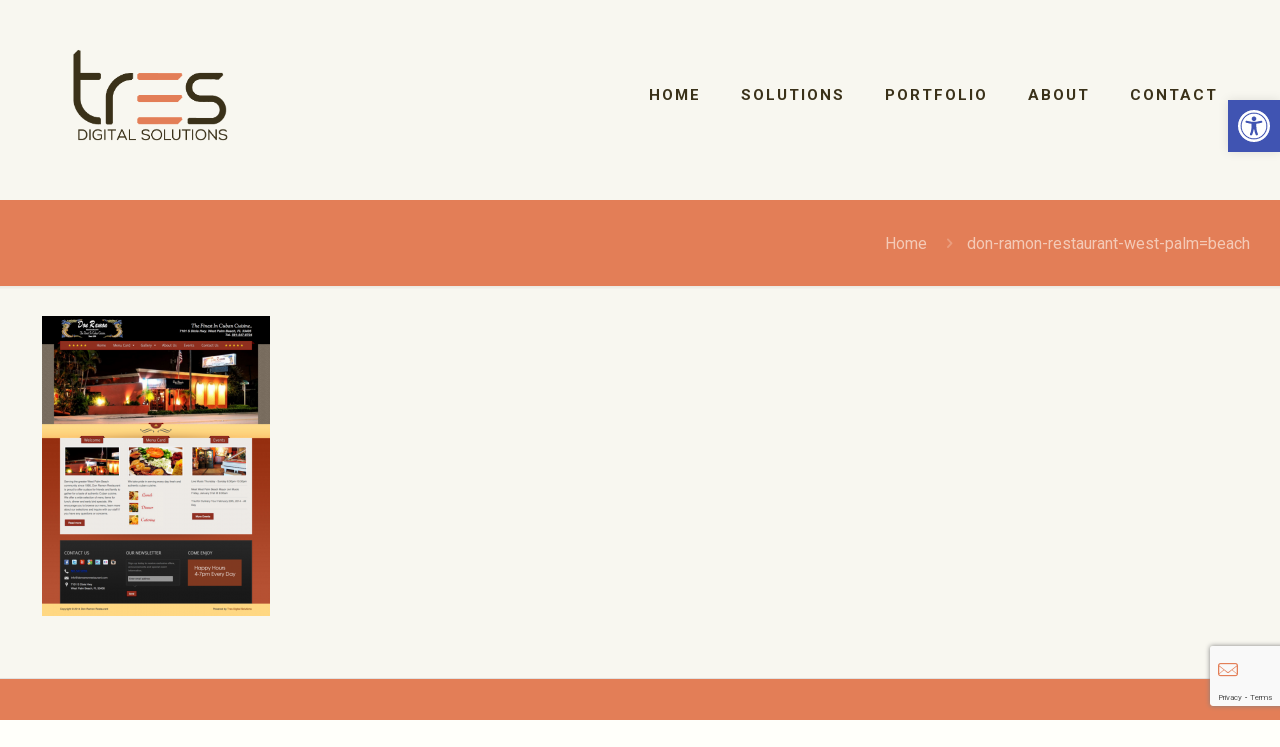

--- FILE ---
content_type: text/html; charset=utf-8
request_url: https://www.google.com/recaptcha/api2/anchor?ar=1&k=6LfYt4oUAAAAAGxKQRek3Iw7eeFOw66ZzFjA6paQ&co=aHR0cHM6Ly90cmVzZGlnaXRhbHNvbHV0aW9ucy5jb206NDQz&hl=en&v=N67nZn4AqZkNcbeMu4prBgzg&size=invisible&anchor-ms=20000&execute-ms=30000&cb=mtijii6xrdkz
body_size: 48697
content:
<!DOCTYPE HTML><html dir="ltr" lang="en"><head><meta http-equiv="Content-Type" content="text/html; charset=UTF-8">
<meta http-equiv="X-UA-Compatible" content="IE=edge">
<title>reCAPTCHA</title>
<style type="text/css">
/* cyrillic-ext */
@font-face {
  font-family: 'Roboto';
  font-style: normal;
  font-weight: 400;
  font-stretch: 100%;
  src: url(//fonts.gstatic.com/s/roboto/v48/KFO7CnqEu92Fr1ME7kSn66aGLdTylUAMa3GUBHMdazTgWw.woff2) format('woff2');
  unicode-range: U+0460-052F, U+1C80-1C8A, U+20B4, U+2DE0-2DFF, U+A640-A69F, U+FE2E-FE2F;
}
/* cyrillic */
@font-face {
  font-family: 'Roboto';
  font-style: normal;
  font-weight: 400;
  font-stretch: 100%;
  src: url(//fonts.gstatic.com/s/roboto/v48/KFO7CnqEu92Fr1ME7kSn66aGLdTylUAMa3iUBHMdazTgWw.woff2) format('woff2');
  unicode-range: U+0301, U+0400-045F, U+0490-0491, U+04B0-04B1, U+2116;
}
/* greek-ext */
@font-face {
  font-family: 'Roboto';
  font-style: normal;
  font-weight: 400;
  font-stretch: 100%;
  src: url(//fonts.gstatic.com/s/roboto/v48/KFO7CnqEu92Fr1ME7kSn66aGLdTylUAMa3CUBHMdazTgWw.woff2) format('woff2');
  unicode-range: U+1F00-1FFF;
}
/* greek */
@font-face {
  font-family: 'Roboto';
  font-style: normal;
  font-weight: 400;
  font-stretch: 100%;
  src: url(//fonts.gstatic.com/s/roboto/v48/KFO7CnqEu92Fr1ME7kSn66aGLdTylUAMa3-UBHMdazTgWw.woff2) format('woff2');
  unicode-range: U+0370-0377, U+037A-037F, U+0384-038A, U+038C, U+038E-03A1, U+03A3-03FF;
}
/* math */
@font-face {
  font-family: 'Roboto';
  font-style: normal;
  font-weight: 400;
  font-stretch: 100%;
  src: url(//fonts.gstatic.com/s/roboto/v48/KFO7CnqEu92Fr1ME7kSn66aGLdTylUAMawCUBHMdazTgWw.woff2) format('woff2');
  unicode-range: U+0302-0303, U+0305, U+0307-0308, U+0310, U+0312, U+0315, U+031A, U+0326-0327, U+032C, U+032F-0330, U+0332-0333, U+0338, U+033A, U+0346, U+034D, U+0391-03A1, U+03A3-03A9, U+03B1-03C9, U+03D1, U+03D5-03D6, U+03F0-03F1, U+03F4-03F5, U+2016-2017, U+2034-2038, U+203C, U+2040, U+2043, U+2047, U+2050, U+2057, U+205F, U+2070-2071, U+2074-208E, U+2090-209C, U+20D0-20DC, U+20E1, U+20E5-20EF, U+2100-2112, U+2114-2115, U+2117-2121, U+2123-214F, U+2190, U+2192, U+2194-21AE, U+21B0-21E5, U+21F1-21F2, U+21F4-2211, U+2213-2214, U+2216-22FF, U+2308-230B, U+2310, U+2319, U+231C-2321, U+2336-237A, U+237C, U+2395, U+239B-23B7, U+23D0, U+23DC-23E1, U+2474-2475, U+25AF, U+25B3, U+25B7, U+25BD, U+25C1, U+25CA, U+25CC, U+25FB, U+266D-266F, U+27C0-27FF, U+2900-2AFF, U+2B0E-2B11, U+2B30-2B4C, U+2BFE, U+3030, U+FF5B, U+FF5D, U+1D400-1D7FF, U+1EE00-1EEFF;
}
/* symbols */
@font-face {
  font-family: 'Roboto';
  font-style: normal;
  font-weight: 400;
  font-stretch: 100%;
  src: url(//fonts.gstatic.com/s/roboto/v48/KFO7CnqEu92Fr1ME7kSn66aGLdTylUAMaxKUBHMdazTgWw.woff2) format('woff2');
  unicode-range: U+0001-000C, U+000E-001F, U+007F-009F, U+20DD-20E0, U+20E2-20E4, U+2150-218F, U+2190, U+2192, U+2194-2199, U+21AF, U+21E6-21F0, U+21F3, U+2218-2219, U+2299, U+22C4-22C6, U+2300-243F, U+2440-244A, U+2460-24FF, U+25A0-27BF, U+2800-28FF, U+2921-2922, U+2981, U+29BF, U+29EB, U+2B00-2BFF, U+4DC0-4DFF, U+FFF9-FFFB, U+10140-1018E, U+10190-1019C, U+101A0, U+101D0-101FD, U+102E0-102FB, U+10E60-10E7E, U+1D2C0-1D2D3, U+1D2E0-1D37F, U+1F000-1F0FF, U+1F100-1F1AD, U+1F1E6-1F1FF, U+1F30D-1F30F, U+1F315, U+1F31C, U+1F31E, U+1F320-1F32C, U+1F336, U+1F378, U+1F37D, U+1F382, U+1F393-1F39F, U+1F3A7-1F3A8, U+1F3AC-1F3AF, U+1F3C2, U+1F3C4-1F3C6, U+1F3CA-1F3CE, U+1F3D4-1F3E0, U+1F3ED, U+1F3F1-1F3F3, U+1F3F5-1F3F7, U+1F408, U+1F415, U+1F41F, U+1F426, U+1F43F, U+1F441-1F442, U+1F444, U+1F446-1F449, U+1F44C-1F44E, U+1F453, U+1F46A, U+1F47D, U+1F4A3, U+1F4B0, U+1F4B3, U+1F4B9, U+1F4BB, U+1F4BF, U+1F4C8-1F4CB, U+1F4D6, U+1F4DA, U+1F4DF, U+1F4E3-1F4E6, U+1F4EA-1F4ED, U+1F4F7, U+1F4F9-1F4FB, U+1F4FD-1F4FE, U+1F503, U+1F507-1F50B, U+1F50D, U+1F512-1F513, U+1F53E-1F54A, U+1F54F-1F5FA, U+1F610, U+1F650-1F67F, U+1F687, U+1F68D, U+1F691, U+1F694, U+1F698, U+1F6AD, U+1F6B2, U+1F6B9-1F6BA, U+1F6BC, U+1F6C6-1F6CF, U+1F6D3-1F6D7, U+1F6E0-1F6EA, U+1F6F0-1F6F3, U+1F6F7-1F6FC, U+1F700-1F7FF, U+1F800-1F80B, U+1F810-1F847, U+1F850-1F859, U+1F860-1F887, U+1F890-1F8AD, U+1F8B0-1F8BB, U+1F8C0-1F8C1, U+1F900-1F90B, U+1F93B, U+1F946, U+1F984, U+1F996, U+1F9E9, U+1FA00-1FA6F, U+1FA70-1FA7C, U+1FA80-1FA89, U+1FA8F-1FAC6, U+1FACE-1FADC, U+1FADF-1FAE9, U+1FAF0-1FAF8, U+1FB00-1FBFF;
}
/* vietnamese */
@font-face {
  font-family: 'Roboto';
  font-style: normal;
  font-weight: 400;
  font-stretch: 100%;
  src: url(//fonts.gstatic.com/s/roboto/v48/KFO7CnqEu92Fr1ME7kSn66aGLdTylUAMa3OUBHMdazTgWw.woff2) format('woff2');
  unicode-range: U+0102-0103, U+0110-0111, U+0128-0129, U+0168-0169, U+01A0-01A1, U+01AF-01B0, U+0300-0301, U+0303-0304, U+0308-0309, U+0323, U+0329, U+1EA0-1EF9, U+20AB;
}
/* latin-ext */
@font-face {
  font-family: 'Roboto';
  font-style: normal;
  font-weight: 400;
  font-stretch: 100%;
  src: url(//fonts.gstatic.com/s/roboto/v48/KFO7CnqEu92Fr1ME7kSn66aGLdTylUAMa3KUBHMdazTgWw.woff2) format('woff2');
  unicode-range: U+0100-02BA, U+02BD-02C5, U+02C7-02CC, U+02CE-02D7, U+02DD-02FF, U+0304, U+0308, U+0329, U+1D00-1DBF, U+1E00-1E9F, U+1EF2-1EFF, U+2020, U+20A0-20AB, U+20AD-20C0, U+2113, U+2C60-2C7F, U+A720-A7FF;
}
/* latin */
@font-face {
  font-family: 'Roboto';
  font-style: normal;
  font-weight: 400;
  font-stretch: 100%;
  src: url(//fonts.gstatic.com/s/roboto/v48/KFO7CnqEu92Fr1ME7kSn66aGLdTylUAMa3yUBHMdazQ.woff2) format('woff2');
  unicode-range: U+0000-00FF, U+0131, U+0152-0153, U+02BB-02BC, U+02C6, U+02DA, U+02DC, U+0304, U+0308, U+0329, U+2000-206F, U+20AC, U+2122, U+2191, U+2193, U+2212, U+2215, U+FEFF, U+FFFD;
}
/* cyrillic-ext */
@font-face {
  font-family: 'Roboto';
  font-style: normal;
  font-weight: 500;
  font-stretch: 100%;
  src: url(//fonts.gstatic.com/s/roboto/v48/KFO7CnqEu92Fr1ME7kSn66aGLdTylUAMa3GUBHMdazTgWw.woff2) format('woff2');
  unicode-range: U+0460-052F, U+1C80-1C8A, U+20B4, U+2DE0-2DFF, U+A640-A69F, U+FE2E-FE2F;
}
/* cyrillic */
@font-face {
  font-family: 'Roboto';
  font-style: normal;
  font-weight: 500;
  font-stretch: 100%;
  src: url(//fonts.gstatic.com/s/roboto/v48/KFO7CnqEu92Fr1ME7kSn66aGLdTylUAMa3iUBHMdazTgWw.woff2) format('woff2');
  unicode-range: U+0301, U+0400-045F, U+0490-0491, U+04B0-04B1, U+2116;
}
/* greek-ext */
@font-face {
  font-family: 'Roboto';
  font-style: normal;
  font-weight: 500;
  font-stretch: 100%;
  src: url(//fonts.gstatic.com/s/roboto/v48/KFO7CnqEu92Fr1ME7kSn66aGLdTylUAMa3CUBHMdazTgWw.woff2) format('woff2');
  unicode-range: U+1F00-1FFF;
}
/* greek */
@font-face {
  font-family: 'Roboto';
  font-style: normal;
  font-weight: 500;
  font-stretch: 100%;
  src: url(//fonts.gstatic.com/s/roboto/v48/KFO7CnqEu92Fr1ME7kSn66aGLdTylUAMa3-UBHMdazTgWw.woff2) format('woff2');
  unicode-range: U+0370-0377, U+037A-037F, U+0384-038A, U+038C, U+038E-03A1, U+03A3-03FF;
}
/* math */
@font-face {
  font-family: 'Roboto';
  font-style: normal;
  font-weight: 500;
  font-stretch: 100%;
  src: url(//fonts.gstatic.com/s/roboto/v48/KFO7CnqEu92Fr1ME7kSn66aGLdTylUAMawCUBHMdazTgWw.woff2) format('woff2');
  unicode-range: U+0302-0303, U+0305, U+0307-0308, U+0310, U+0312, U+0315, U+031A, U+0326-0327, U+032C, U+032F-0330, U+0332-0333, U+0338, U+033A, U+0346, U+034D, U+0391-03A1, U+03A3-03A9, U+03B1-03C9, U+03D1, U+03D5-03D6, U+03F0-03F1, U+03F4-03F5, U+2016-2017, U+2034-2038, U+203C, U+2040, U+2043, U+2047, U+2050, U+2057, U+205F, U+2070-2071, U+2074-208E, U+2090-209C, U+20D0-20DC, U+20E1, U+20E5-20EF, U+2100-2112, U+2114-2115, U+2117-2121, U+2123-214F, U+2190, U+2192, U+2194-21AE, U+21B0-21E5, U+21F1-21F2, U+21F4-2211, U+2213-2214, U+2216-22FF, U+2308-230B, U+2310, U+2319, U+231C-2321, U+2336-237A, U+237C, U+2395, U+239B-23B7, U+23D0, U+23DC-23E1, U+2474-2475, U+25AF, U+25B3, U+25B7, U+25BD, U+25C1, U+25CA, U+25CC, U+25FB, U+266D-266F, U+27C0-27FF, U+2900-2AFF, U+2B0E-2B11, U+2B30-2B4C, U+2BFE, U+3030, U+FF5B, U+FF5D, U+1D400-1D7FF, U+1EE00-1EEFF;
}
/* symbols */
@font-face {
  font-family: 'Roboto';
  font-style: normal;
  font-weight: 500;
  font-stretch: 100%;
  src: url(//fonts.gstatic.com/s/roboto/v48/KFO7CnqEu92Fr1ME7kSn66aGLdTylUAMaxKUBHMdazTgWw.woff2) format('woff2');
  unicode-range: U+0001-000C, U+000E-001F, U+007F-009F, U+20DD-20E0, U+20E2-20E4, U+2150-218F, U+2190, U+2192, U+2194-2199, U+21AF, U+21E6-21F0, U+21F3, U+2218-2219, U+2299, U+22C4-22C6, U+2300-243F, U+2440-244A, U+2460-24FF, U+25A0-27BF, U+2800-28FF, U+2921-2922, U+2981, U+29BF, U+29EB, U+2B00-2BFF, U+4DC0-4DFF, U+FFF9-FFFB, U+10140-1018E, U+10190-1019C, U+101A0, U+101D0-101FD, U+102E0-102FB, U+10E60-10E7E, U+1D2C0-1D2D3, U+1D2E0-1D37F, U+1F000-1F0FF, U+1F100-1F1AD, U+1F1E6-1F1FF, U+1F30D-1F30F, U+1F315, U+1F31C, U+1F31E, U+1F320-1F32C, U+1F336, U+1F378, U+1F37D, U+1F382, U+1F393-1F39F, U+1F3A7-1F3A8, U+1F3AC-1F3AF, U+1F3C2, U+1F3C4-1F3C6, U+1F3CA-1F3CE, U+1F3D4-1F3E0, U+1F3ED, U+1F3F1-1F3F3, U+1F3F5-1F3F7, U+1F408, U+1F415, U+1F41F, U+1F426, U+1F43F, U+1F441-1F442, U+1F444, U+1F446-1F449, U+1F44C-1F44E, U+1F453, U+1F46A, U+1F47D, U+1F4A3, U+1F4B0, U+1F4B3, U+1F4B9, U+1F4BB, U+1F4BF, U+1F4C8-1F4CB, U+1F4D6, U+1F4DA, U+1F4DF, U+1F4E3-1F4E6, U+1F4EA-1F4ED, U+1F4F7, U+1F4F9-1F4FB, U+1F4FD-1F4FE, U+1F503, U+1F507-1F50B, U+1F50D, U+1F512-1F513, U+1F53E-1F54A, U+1F54F-1F5FA, U+1F610, U+1F650-1F67F, U+1F687, U+1F68D, U+1F691, U+1F694, U+1F698, U+1F6AD, U+1F6B2, U+1F6B9-1F6BA, U+1F6BC, U+1F6C6-1F6CF, U+1F6D3-1F6D7, U+1F6E0-1F6EA, U+1F6F0-1F6F3, U+1F6F7-1F6FC, U+1F700-1F7FF, U+1F800-1F80B, U+1F810-1F847, U+1F850-1F859, U+1F860-1F887, U+1F890-1F8AD, U+1F8B0-1F8BB, U+1F8C0-1F8C1, U+1F900-1F90B, U+1F93B, U+1F946, U+1F984, U+1F996, U+1F9E9, U+1FA00-1FA6F, U+1FA70-1FA7C, U+1FA80-1FA89, U+1FA8F-1FAC6, U+1FACE-1FADC, U+1FADF-1FAE9, U+1FAF0-1FAF8, U+1FB00-1FBFF;
}
/* vietnamese */
@font-face {
  font-family: 'Roboto';
  font-style: normal;
  font-weight: 500;
  font-stretch: 100%;
  src: url(//fonts.gstatic.com/s/roboto/v48/KFO7CnqEu92Fr1ME7kSn66aGLdTylUAMa3OUBHMdazTgWw.woff2) format('woff2');
  unicode-range: U+0102-0103, U+0110-0111, U+0128-0129, U+0168-0169, U+01A0-01A1, U+01AF-01B0, U+0300-0301, U+0303-0304, U+0308-0309, U+0323, U+0329, U+1EA0-1EF9, U+20AB;
}
/* latin-ext */
@font-face {
  font-family: 'Roboto';
  font-style: normal;
  font-weight: 500;
  font-stretch: 100%;
  src: url(//fonts.gstatic.com/s/roboto/v48/KFO7CnqEu92Fr1ME7kSn66aGLdTylUAMa3KUBHMdazTgWw.woff2) format('woff2');
  unicode-range: U+0100-02BA, U+02BD-02C5, U+02C7-02CC, U+02CE-02D7, U+02DD-02FF, U+0304, U+0308, U+0329, U+1D00-1DBF, U+1E00-1E9F, U+1EF2-1EFF, U+2020, U+20A0-20AB, U+20AD-20C0, U+2113, U+2C60-2C7F, U+A720-A7FF;
}
/* latin */
@font-face {
  font-family: 'Roboto';
  font-style: normal;
  font-weight: 500;
  font-stretch: 100%;
  src: url(//fonts.gstatic.com/s/roboto/v48/KFO7CnqEu92Fr1ME7kSn66aGLdTylUAMa3yUBHMdazQ.woff2) format('woff2');
  unicode-range: U+0000-00FF, U+0131, U+0152-0153, U+02BB-02BC, U+02C6, U+02DA, U+02DC, U+0304, U+0308, U+0329, U+2000-206F, U+20AC, U+2122, U+2191, U+2193, U+2212, U+2215, U+FEFF, U+FFFD;
}
/* cyrillic-ext */
@font-face {
  font-family: 'Roboto';
  font-style: normal;
  font-weight: 900;
  font-stretch: 100%;
  src: url(//fonts.gstatic.com/s/roboto/v48/KFO7CnqEu92Fr1ME7kSn66aGLdTylUAMa3GUBHMdazTgWw.woff2) format('woff2');
  unicode-range: U+0460-052F, U+1C80-1C8A, U+20B4, U+2DE0-2DFF, U+A640-A69F, U+FE2E-FE2F;
}
/* cyrillic */
@font-face {
  font-family: 'Roboto';
  font-style: normal;
  font-weight: 900;
  font-stretch: 100%;
  src: url(//fonts.gstatic.com/s/roboto/v48/KFO7CnqEu92Fr1ME7kSn66aGLdTylUAMa3iUBHMdazTgWw.woff2) format('woff2');
  unicode-range: U+0301, U+0400-045F, U+0490-0491, U+04B0-04B1, U+2116;
}
/* greek-ext */
@font-face {
  font-family: 'Roboto';
  font-style: normal;
  font-weight: 900;
  font-stretch: 100%;
  src: url(//fonts.gstatic.com/s/roboto/v48/KFO7CnqEu92Fr1ME7kSn66aGLdTylUAMa3CUBHMdazTgWw.woff2) format('woff2');
  unicode-range: U+1F00-1FFF;
}
/* greek */
@font-face {
  font-family: 'Roboto';
  font-style: normal;
  font-weight: 900;
  font-stretch: 100%;
  src: url(//fonts.gstatic.com/s/roboto/v48/KFO7CnqEu92Fr1ME7kSn66aGLdTylUAMa3-UBHMdazTgWw.woff2) format('woff2');
  unicode-range: U+0370-0377, U+037A-037F, U+0384-038A, U+038C, U+038E-03A1, U+03A3-03FF;
}
/* math */
@font-face {
  font-family: 'Roboto';
  font-style: normal;
  font-weight: 900;
  font-stretch: 100%;
  src: url(//fonts.gstatic.com/s/roboto/v48/KFO7CnqEu92Fr1ME7kSn66aGLdTylUAMawCUBHMdazTgWw.woff2) format('woff2');
  unicode-range: U+0302-0303, U+0305, U+0307-0308, U+0310, U+0312, U+0315, U+031A, U+0326-0327, U+032C, U+032F-0330, U+0332-0333, U+0338, U+033A, U+0346, U+034D, U+0391-03A1, U+03A3-03A9, U+03B1-03C9, U+03D1, U+03D5-03D6, U+03F0-03F1, U+03F4-03F5, U+2016-2017, U+2034-2038, U+203C, U+2040, U+2043, U+2047, U+2050, U+2057, U+205F, U+2070-2071, U+2074-208E, U+2090-209C, U+20D0-20DC, U+20E1, U+20E5-20EF, U+2100-2112, U+2114-2115, U+2117-2121, U+2123-214F, U+2190, U+2192, U+2194-21AE, U+21B0-21E5, U+21F1-21F2, U+21F4-2211, U+2213-2214, U+2216-22FF, U+2308-230B, U+2310, U+2319, U+231C-2321, U+2336-237A, U+237C, U+2395, U+239B-23B7, U+23D0, U+23DC-23E1, U+2474-2475, U+25AF, U+25B3, U+25B7, U+25BD, U+25C1, U+25CA, U+25CC, U+25FB, U+266D-266F, U+27C0-27FF, U+2900-2AFF, U+2B0E-2B11, U+2B30-2B4C, U+2BFE, U+3030, U+FF5B, U+FF5D, U+1D400-1D7FF, U+1EE00-1EEFF;
}
/* symbols */
@font-face {
  font-family: 'Roboto';
  font-style: normal;
  font-weight: 900;
  font-stretch: 100%;
  src: url(//fonts.gstatic.com/s/roboto/v48/KFO7CnqEu92Fr1ME7kSn66aGLdTylUAMaxKUBHMdazTgWw.woff2) format('woff2');
  unicode-range: U+0001-000C, U+000E-001F, U+007F-009F, U+20DD-20E0, U+20E2-20E4, U+2150-218F, U+2190, U+2192, U+2194-2199, U+21AF, U+21E6-21F0, U+21F3, U+2218-2219, U+2299, U+22C4-22C6, U+2300-243F, U+2440-244A, U+2460-24FF, U+25A0-27BF, U+2800-28FF, U+2921-2922, U+2981, U+29BF, U+29EB, U+2B00-2BFF, U+4DC0-4DFF, U+FFF9-FFFB, U+10140-1018E, U+10190-1019C, U+101A0, U+101D0-101FD, U+102E0-102FB, U+10E60-10E7E, U+1D2C0-1D2D3, U+1D2E0-1D37F, U+1F000-1F0FF, U+1F100-1F1AD, U+1F1E6-1F1FF, U+1F30D-1F30F, U+1F315, U+1F31C, U+1F31E, U+1F320-1F32C, U+1F336, U+1F378, U+1F37D, U+1F382, U+1F393-1F39F, U+1F3A7-1F3A8, U+1F3AC-1F3AF, U+1F3C2, U+1F3C4-1F3C6, U+1F3CA-1F3CE, U+1F3D4-1F3E0, U+1F3ED, U+1F3F1-1F3F3, U+1F3F5-1F3F7, U+1F408, U+1F415, U+1F41F, U+1F426, U+1F43F, U+1F441-1F442, U+1F444, U+1F446-1F449, U+1F44C-1F44E, U+1F453, U+1F46A, U+1F47D, U+1F4A3, U+1F4B0, U+1F4B3, U+1F4B9, U+1F4BB, U+1F4BF, U+1F4C8-1F4CB, U+1F4D6, U+1F4DA, U+1F4DF, U+1F4E3-1F4E6, U+1F4EA-1F4ED, U+1F4F7, U+1F4F9-1F4FB, U+1F4FD-1F4FE, U+1F503, U+1F507-1F50B, U+1F50D, U+1F512-1F513, U+1F53E-1F54A, U+1F54F-1F5FA, U+1F610, U+1F650-1F67F, U+1F687, U+1F68D, U+1F691, U+1F694, U+1F698, U+1F6AD, U+1F6B2, U+1F6B9-1F6BA, U+1F6BC, U+1F6C6-1F6CF, U+1F6D3-1F6D7, U+1F6E0-1F6EA, U+1F6F0-1F6F3, U+1F6F7-1F6FC, U+1F700-1F7FF, U+1F800-1F80B, U+1F810-1F847, U+1F850-1F859, U+1F860-1F887, U+1F890-1F8AD, U+1F8B0-1F8BB, U+1F8C0-1F8C1, U+1F900-1F90B, U+1F93B, U+1F946, U+1F984, U+1F996, U+1F9E9, U+1FA00-1FA6F, U+1FA70-1FA7C, U+1FA80-1FA89, U+1FA8F-1FAC6, U+1FACE-1FADC, U+1FADF-1FAE9, U+1FAF0-1FAF8, U+1FB00-1FBFF;
}
/* vietnamese */
@font-face {
  font-family: 'Roboto';
  font-style: normal;
  font-weight: 900;
  font-stretch: 100%;
  src: url(//fonts.gstatic.com/s/roboto/v48/KFO7CnqEu92Fr1ME7kSn66aGLdTylUAMa3OUBHMdazTgWw.woff2) format('woff2');
  unicode-range: U+0102-0103, U+0110-0111, U+0128-0129, U+0168-0169, U+01A0-01A1, U+01AF-01B0, U+0300-0301, U+0303-0304, U+0308-0309, U+0323, U+0329, U+1EA0-1EF9, U+20AB;
}
/* latin-ext */
@font-face {
  font-family: 'Roboto';
  font-style: normal;
  font-weight: 900;
  font-stretch: 100%;
  src: url(//fonts.gstatic.com/s/roboto/v48/KFO7CnqEu92Fr1ME7kSn66aGLdTylUAMa3KUBHMdazTgWw.woff2) format('woff2');
  unicode-range: U+0100-02BA, U+02BD-02C5, U+02C7-02CC, U+02CE-02D7, U+02DD-02FF, U+0304, U+0308, U+0329, U+1D00-1DBF, U+1E00-1E9F, U+1EF2-1EFF, U+2020, U+20A0-20AB, U+20AD-20C0, U+2113, U+2C60-2C7F, U+A720-A7FF;
}
/* latin */
@font-face {
  font-family: 'Roboto';
  font-style: normal;
  font-weight: 900;
  font-stretch: 100%;
  src: url(//fonts.gstatic.com/s/roboto/v48/KFO7CnqEu92Fr1ME7kSn66aGLdTylUAMa3yUBHMdazQ.woff2) format('woff2');
  unicode-range: U+0000-00FF, U+0131, U+0152-0153, U+02BB-02BC, U+02C6, U+02DA, U+02DC, U+0304, U+0308, U+0329, U+2000-206F, U+20AC, U+2122, U+2191, U+2193, U+2212, U+2215, U+FEFF, U+FFFD;
}

</style>
<link rel="stylesheet" type="text/css" href="https://www.gstatic.com/recaptcha/releases/N67nZn4AqZkNcbeMu4prBgzg/styles__ltr.css">
<script nonce="878aT_W6eoBbDFyrDRVTpA" type="text/javascript">window['__recaptcha_api'] = 'https://www.google.com/recaptcha/api2/';</script>
<script type="text/javascript" src="https://www.gstatic.com/recaptcha/releases/N67nZn4AqZkNcbeMu4prBgzg/recaptcha__en.js" nonce="878aT_W6eoBbDFyrDRVTpA">
      
    </script></head>
<body><div id="rc-anchor-alert" class="rc-anchor-alert"></div>
<input type="hidden" id="recaptcha-token" value="[base64]">
<script type="text/javascript" nonce="878aT_W6eoBbDFyrDRVTpA">
      recaptcha.anchor.Main.init("[\x22ainput\x22,[\x22bgdata\x22,\x22\x22,\[base64]/[base64]/[base64]/bmV3IHJbeF0oY1swXSk6RT09Mj9uZXcgclt4XShjWzBdLGNbMV0pOkU9PTM/bmV3IHJbeF0oY1swXSxjWzFdLGNbMl0pOkU9PTQ/[base64]/[base64]/[base64]/[base64]/[base64]/[base64]/[base64]/[base64]\x22,\[base64]\\u003d\x22,\x22GMO9ISc5wp01w70Dwr/CpRnChQLCssOJXVxQZ8OSWQ/DoFc3OF06wrvDtsOiCy16WcKDe8Kgw5IMw7jDoMOWw4FMICUrIUp/[base64]/DvyNXfyzCiGHDtsKWMyrDnWRWw5LCk8O9w4DCjmVvw7BRAGjCgTVXw63Dt8OXDMOUST09PlfCpCvCvsONwrvDgcOOwqnDpMOfwqlqw7XCssOHZgAywqt1wqHCt0/DosO8w4ZPRsO1w6EVMcKqw6tuw4QVLlfDicKSDsOhR8ODwrfDhsO+wqV+Xn8+w6LDmWRZQnXChcO3NSpVworDj8KZwoYFRcOSIn1JI8KcHsOywp7CnsKvDsKpwpHDt8K8SsKeIsOiZQdfw6QpYyARfMO2P1R9cBzCu8Kfw4AQeU9fJ8Kiw7jCkTcPEQ5GCcKEw5/CncOmwpjDsMKwBsOzw6XDmcKbdULCmMORw53CscK2woBgbcOYwpTCjFXDvzPCv8Oww6XDkUTDqWw8DEYKw6E+P8OyKsK4w7lNw6gJwrfDisOUw6o9w7HDnEo/w6obZcK+PzvDtjREw6h8wrprRzzDphQ2wo4rcMOAwoAHCsORwpAfw6FbZMKSQX4iHcKBFMKCelggw45VeXXDlcO7FcK/[base64]/[base64]/GMOlbsOoFDxKTMKLwpdLZHLDk8OXeMO9McOafWfDg8Omw4rCs8OjNE/[base64]/[base64]/Dt8OwbEzCmRclwqzDn1wfLXRYPEB6wqI9RzRMw5XCgFdsMUTCnGTCksOjw7lOw6TCkMK0KcOcwqRPw77CjQYzwovDul/[base64]/CvgXDtcKJw73ChBXCtMOvERjDrlEdw7N3w5LCm2LDucO1wrrCqsKqSnkhIMOGXl8hw6TDjcOPXTMnwrMfwprCs8KhTnwNKcOjwpchPsKvECkLw4LDo8O4wrJGZ8OYS8KEwow5w5cDSMOBw6kaw6/Co8OWJ2PCi8Klw6lEwoBNw5jCiMKGBmkdA8OvC8KBA1XDjiPDr8KWwoEowrZ/wr3Cr0QAbl3CksKGwo/DkMKFw4/[base64]/w4rCpD4fw43DjsKKwqzCrRhaKHHCkcOSKcKow6VkdWQrTcKbcMOjAjhHeCnDpcOlRX18wqgCwo95RsKrw77CqcK8NcObwpkHZsOewrPCqGvDsRI9KFNXd8O5w7QJw4dTTHsrw5XDmGfCkcKpLMOgVRfCkMK5w7cuw6wOYsOsAi/DuHbCj8KfwpdCYMO6SFNXwoLCtsO8w5Yew5XDi8KaCsOrAgQMwrkpHltlwrxLwr/CuAvDmQHCp8K8wp7CocKcZmLCn8KvSkQXw77CvAJQwrsRR3BYw6LDhcOhw5LDv8KBecK2wq7Cj8OeXsOFCsKzGcOdwp5/bsKhGMOMUsOWEzzCkX7CuXnCuMOdPBnDuMOhe1/DvsOWGsKSFcOANcOgwoDDrGzDosOwwqtFEMKGWsOCHhRTQMK7w4TCrsKBwqMpw5zDnGHCq8OIByzDg8KUQ11uwqbDpMKawow2wrHCsBvCssOYw4B8wrvCuMO/AcK/woliY249VnXDrsKXRsKXwqzCmi3Di8KvwqDCocKiwo/DijcUKz/[base64]/DjMO1w6zDvcOaCcKrMAvDqyhmaMO0NXxewp7DtHDCv8KEwps/KEEAwpEmwrHCjMOgwo/ClMKKw5R2esOWw75EwojDs8OVEsK8wqQ3SlPCoRXCs8OjwoHCvAQlwolDW8OgwpDDk8KGe8OAw7V2w5PCnn4oG3FRAXEGAVjCvMO1wo9eT0jDgsOLLyPCt29Jw7DDu8KOwp/Cl8Oofh12GlYvOnAXZE3Do8OcORMMworDnlTDu8OkGV1uw5oWwrdGwprCrsKVw5ZYeEFbK8ODNm8Iwo4OecKpfRLCnMOEwoZTwp7DkcKycsKEwpbCgXTCgFlMwpLDgsObw7zDrnLCgcKgwofChcO5VMKiIMKGMsKHwrnDqsKKH8OWw6/[base64]/w5/[base64]/UFM9w7c+bgFWXcOawrQzwqLCrcOPw7rDpMOAHC4Xwr7CnsKbPW4hw7DDlWRKcsKCBSd8az/CqsOlw63ChsKCV8OZcBl+wr14SRbCrMOWX0PChsO/H8KyWzDCksOqD1ceJsOZYGrChcOkIMKVwrrCpDlVwojCrGc8L8OdL8K+SWcOw6/DphZdwqo2Ei4hbnczE8OITlQ8w6g/[base64]/HA3CvTYNw5bDsWMqw6UGw67CnEoFeXXCtcOjw4NBEcOTwpjDiUbDvMO5wq3Du8OYRsO/w7bCo0Mywo9pXMKuwrrCm8ONBHcAw6LDskLCs8KpMDjDlMOUwonDi8OxwqrDjR7DnsKZw4rDnFEBAmoxSiZcVsKjIRVEahh0IQ/CuW/[base64]/DoS4Ca8KVHXDCgWVJM1IswqBfbE8jeMKUEEdJQGNUYk1lTyM9N8OdJCdjwpfDm1LDqcKZw7Evw7LDoQXDkE9ucsKYw7/DhFk5BMOjK3XDhMKywppSw5vDl34gwr/Ch8O1w7/DvMODDcKBwobDmmBtEMObw4p1wpofwqRpIGEBNm4tNcKEwp/Dh8KAPsONwqnClGpZw6TCmUkVwq1bwpwww7kmb8OjN8OnwpY/RcO/woA5ZRJSwocIGEJKw7NBHMOhwq/DkjXDksKJw6jClxnCmhnCpMOCVcOMTsKowqkkw6gGTMK7w5ZZGMKUw64Twp7DiifCpjlSaifDjBoVPsKSwrLDrMOrAH/CgFg2wpwcw5Asw4LCtBUPcEXDvcOVwqldwr/Dp8K2w7hhVnNqwqzDvMOxwrfCocKcwqwJZcKmw4vDm8K+ScKrE8KRVjl3P8KZw73CrB9dwqPCowZuw75+w7fCsCF0PcOcNMKLQcOUOsOKw5oEOcOHBTbCr8OYNMKmw5EYcVnDtsKFw5vDpzvDgS4OeF90BXw2wpDCvHDDlQ/CqcOfEXPCsw/Djz/DmwvCq8K7w6Iow6tCL104w7fDhWFrw57CssOAw5zDm0QJw6HDt28efX1Nw4ZIYcKzwpXCgDvDm0DDgMO/wrQLwoRYBsOhw6/[base64]/Doj8ZTcKSX2wpw4rDiWnDucKrw45/w4goCMOfXX7CrcKywqdhfWvDhsKCMxjCl8KhcsOJw43CpQcqw5LCuF4ZwrEkKcOjbmvDhFPCpg7Cp8KuacOiwokBCMODOMOEXcOoOcKtHX/CmiQCZcKlOMO7TQszwqTDkcOawrlVDcOqQlTDqsO3w4TDsER3dMKrwrJmwol/w4nCrWU2KMKbwpU2AMOqwqMqVWFwwq7Dg8KqP8OOwq/DpcKaI8KWAQHDmcODwpdNwp3DnMKvwq7DscKiTsOMEB4Dw7c/XMKlaMO5cj8twrkxHSjCqFM+JQgVw7XDksOmwok7w6TCiMO7WhvDtwDCvsOXSsO1w77DgDHCgsOpGsKQE8OWSi9ywqR4b8K2IMOqMsKXw5LDjCjDvsKxw6MpB8OUKB/Dj0Jmw4YxSMOjbj1nZMKIwqFdYgPChWzDvyDCshPDlDdYwpINwp/Dhg3CqnkAwrNTwobCvC/Dt8KkT1fChA7Cm8OJwpbCo8KICVnCk8K/w6sCw4HDvcKFworCtRgVG24nw5FIwrwwNw/[base64]/[base64]/w51Df8K5w7N8bWoqwrvDmwJvRWPDty/CrMOkbENsw7HCkSvDhUE4w6lCwpXCscKDwrlqVcKpJsKSVsOYwrsewoDCvzUoCMKURsKKw5vCkMKJwp/DhsK9LcKMw4TCssKQw73CtMOxwr49woZ+Si0pPcKzw4TDgsOzGG4AE0E9w4EiAmXCusOYJMO4woLCh8Oxw4XDnMOLNcOyLAzDlsKkHsOCZSLDrcKzwoc9wrXDncORwqzDrxbChX/Dv8KPGjnDkWzClGI/wojDocObw74Qw63Cm8KJL8OiwqjCt8OWwplMWMKVwp/DvyLDkGrDiwfDoUDDtcOjWMOEwrfDnsO7w77DiMO1w73CtlrCicKSfsONeCHCu8OTA8K6w7sVB250B8OHXcK4LygsX3jDr8KfwqDCiMOywrwOw480NDHChXLDnUrDvMOowobDn2Auw7xpdRY1w73DpDfDmwlbLm/DnxVMw5XDtAnCnMKGwqvCqBfClsO3wqNKwpApwrhpwo3Dv8Ovw5TCkhNpQwNQQDsewp7DjMOVwpbCisOiw5vDkEbCkTUyaUdVH8KJO1fDgjRZw4fCjsKEJ8OvwqpZAsKhwqrCosOIwqckw4zCu8Omw67Dq8Kea8KIfgbDm8Kew5DCmTrDoDLDlMKEwpjDuAJ/wo0ew5Bdwp7DpcOpIARpZi/DosK4EwzCjcKtwpzDqHg2w53DtwzDksKqwprCs2DCgR8+I2cIwoLCtErCvTQfUcOxwol6ESbDk0s4RMK0wprDsENSw5zCu8KPTmTCiHTCucOVfcKvbj7Dp8KDIxo4alcOc2gBwq3CrQvCgyxEw7/CizPCjWRsGMOMwq7DuxrDuVQmwqjDiMOWeFLCicKjTcKdO2sCMAXDihAbwqsCwrjChgvCri50wrfDmMKnPsKiO8KawqrDsMK9w6otHcOJCMO0OnbDvVvDgEMQUC3Cn8Orwp8EVHd6w4XDtFoeRg3DhnscD8K1fE0Fw7/DlDbChXF6w5FcwpMNLgnDvMOAHV8NVBlyw57Cui5pwqzCi8K+GwfDvMKUw6HCixDDkWXDiMOXwrLCk8OPwpo0ZMOow4nCkx/[base64]/CvMKAwr/CnkVaUnTDinNjUsO6w5LCq8KywqTCiBTDlhovfVUVIU04bEvChBPCjMKlwpfDlcKDAMKEw6vDgcODRD7DljfDrS3DmMKNJ8Kcwq/DoMKFw4bDmsKTOzV1wohewrbDn3ddw6TCvcOrw7Blw6lgwpbDucKbaSPCrEvDu8O9wqkQw4MuacKPw7fCmW3DmcO6w7rChMOaJhTDrsKJw4jDjS/CscK9UW7Cli4Aw4/DuMOewpUlQMOgw67CiW4fw7Fiw7XChsOFbcO0BzHCksKMY3vDqVwjwobCpUYOwrFuw6cdYkbDv0Jnw6Vpwq86wqt8w4N5woo6EmrCl0DCsMK1w4PCt8KtwpoBw4hlwqxKwoTClcOrBS49w7U/w4Y/wrjCiT7DmMOKYsKZD2fCgVpDWsOveAlxesKtwrTDuiTCqygEwrhtwq3Ds8Ozwpsoa8OEw6paw7YDMAopwpRyAHI/w7rDglHDm8OiNsOYGcK7K3YvQyR3wpPCnMOPwrBiUcOYw7Miw5c7w5TCjsO6LgZBL3rCkcOpw5PCoRzDrMKUZMOpCMOZQyLDs8KGQ8OpR8OYZSnCliQbZHbClsOoDcKmw5XDsMKwIsOIw6lTwrEawpTDsVl3RADDpU/Ctz1LTMKkd8KQScOTMcKyNcKzwrkxw5zCjnPDjcOgH8OEw6HCuF3DlsOww7E4fUoXw4QxwoHCvCbCrh/DuwE0RcOLJsOpw45CLMK5w6R/YVbDuklWwpHCszDDgH8nbx7DqMKEI8O7DcKgw6scw7lef8KFOzhcwqHDosOJw4/CicKGMTQ/AMOmZcKNw6jDjMKSIsKsJcKVwqdGOMO2MsOdQ8KLOcO2WMOEwqjCqhhkwplVfcO0X0oEIcKnwqHDkBjClCN6w6rCoX7ChMKxw7jCki3CqsOowq/DqsKrTMOASCfCvMO2BcKLLSRPYkF4Wi/Cs0wew4rCsyrCv0vCjsOBIcORXXIGJ1zDmcKpw5UBH3vCtMOzwovCn8Kjw5gJb8KswplsFcK4J8OcRcOEw6vDtcK2NXvCvidJCFcfwp86a8OVQwNeZMOKwonCjMOVwrQjOMOUw4DDmSs9woPDq8O6w7zDhcKMwrdow6fDjn/DhSjCkcKcwoDChcOgwrHCjcOZwp3ClcKYGUEPAcKJw41IwrB4dGnCi1zCvcKxwr/DvcOjOcK0wqbChcORJU0oTBZ3TcKxVsOYw67Dg3rCkzoNwpXCk8KWw57DhjrDll/[base64]/C8K0JMKHWcKaD03DnyBWwrPCgcKlGlTCj0E3WcORKMKKwqcOTmXDpShLwqzCphl8woTDgjgFScKjaMOCHWHCmcKmwqDCrQDDl3M0WsONwoDDvcOvPmzDlMKDIcOEw4sNeEfDvUgtw4/DqXQLw4phwrRWwrjCr8KmwqnCtVEDwo/DsgYkG8KKACgZasOZJVF6wp00w782Mx/CjFrCr8K1w5gYw7zDksO/wpBDw6xxw7dowp7CmMOSKsOACAUAM3/ClsKTw6osw7zDt8OawrRlSxdNAG5lw5sQZsO2w7V3eMK/YHRBworCjcK9w5PDhU9/w7gSwp/ChRbDiz14CcKdw6jDksKnw6xwNCPDhSjDm8KTwrdswqAww5phwp0ZwqwjYRXCqDJGcBgJM8Kxb3XDj8K0PErCuE4oF2lKw6oBwovDuA0fwrMGMT/CsA1Bw6TDhidCw6zDjgvDpwEEesOIw6HDoX0MwrbDsnNCw6sYC8OZFMO5a8KeP8OdNMK7KDh6w5dpwrvDhi12Sw00wrjDq8K8MhJXwr/[base64]/[base64]/w6MeOxsKw6A4Y8OBwqPCgsOrdkApSyXDtMKEwoPDpDTCt8OcdsKzN23DmMKgDFLCnBdJNwVlQMKTwp3DusKDwpXDnB4yLsKFJX3Dk0EFwpJxwpXCiMKIFiVxPMKzTsORdAvDhQvDosOoCVNeQGMewqTDmh/DjlXCijjCpMO4IsKBUMKGwojCg8OxEAdGw43CkMO5OwhAw4DDisOJwrnDtMOmZcKUQXAMw6tPwoM1wo/[base64]/Cqz/ClsKAwox2MTd5w74uwofDgcOtTT/DiR3DrMK/ScOoZ2xYwofCozjCjQYPR8O2w4JWQMOcVBZ/wqUwJ8O5WsKfJsOfFhMmw58uwrPDt8KlwrzDqcOdw7NOwonDlcOPc8O7XsKUMH/DpTrDl3PDkGcowrfDgcONwpIswrfCucK0dMOOwrIsw5bCkcK/w4PDhcK9wp/DuHbCrTbDk1MeKcKCIMOxWC8MwqB8woddwqHDi8KeJjjDt1tOKcKIPC/DqAUSKsO9wprCjMOJwqfCjsOHVlrCvMKdw5Etw6bDqnPDkxsMwrvDkFE6wqLCg8OmesKywpXDjMK5DDohwonDnE8xacO/[base64]/wrkNChwJCsOAw7HCisKqwrJMagNxw6w5w4HDgCPCgwEjXcODw4nDohHCocKVesORbMOywpdVwqpKNQQtw5LCqEDCtMOAEMOVwrV9w5NRScONwqBdwqnDlTp+CRkKYWd+w5VZXsKKw4cvw53DsMOow7Yxw7fDvELCosK2woLDlxjDnCUhw5snLz/DgU1ewq3DjmDCgzXCiMOPw5/CpMKSAsOHwpIPwpkaT1dNGG1ow4dqw7PDtH7Ck8O5wpDDr8OhwpPDp8Kac0xPLyQWBXt/DU/DscKjwqEvw6x7P8KJZcOnw7/Cn8KhHMOxwpvCknMCMcKdFivCrUM/w5/[base64]/CiMK1AsKCwrPDrcKow70ew7LCm8Owwrx/URYdwo3CgcOKT1PCqMOSZcO+w6IIAcO7QmhuYDbDnsKMf8KAwp/CvMOpeX3CoXzDlFHCg3hpTcOkUcOYwqrDrcOewoN5wq5pSGdQNsOrwrU9OcOjSS/[base64]/DuXEqR8OXPcKkwrnDtsKEZsOpwoY9w50odEMqwr0xwofCsMOEVsKlw6hlwqAJHsOAwp7Dh8O2w6o/NcKMwrl+wr3CgR/CsMOVw6bDhsKpw44SHMK6dcKrwp7DrDfCjsKQwpUePVYFc1jDrMK7T0EsDcKFW2nCt8OOwr/Dtyo2w5LDgwXCtV3CmhFmLsKPw7TClXVvwpLCji1dwqzDokvCiMKEDk0Xwr3DtsKnw73DnHTCscOYXMO6JxlNMhJQD8OIwqPDiF9yXxfDksO6wpzDtcK8T8KHw6NCQ2fCuMO6TzQHwq7CkcKnw4J5w5Y+w5/CmsOXDFgRVcOUAcOxw7nDo8OVCsKCw5B9CMK4wqDCiBdWdsKTWcOiAsO8CMKmHjfDs8OxaVlIG0JOw7VmOxFhCsK7wqBhQCpuw49Lw6XCiCTDhh5JwqNGIDLCtcKdwoI2DMOXw5Awwr7DgHjCkRJODXfCicK+FcOTF0jDk0XCrBMqw7TCv2hXJ8KCwrc/VHbDtsO5woDDn8Ogw4jCtsOSe8O/[base64]/DhRfDrcK6w6oEw6/CsRNNw5NsHcKlI8K5bMKbBUDDjAkBOm4hQsOeIDdpw77CsFvCh8Kiw77CicOETyU9wohAw71fUEQnw5XDgyjCjMKhHUDCkAzDkHbCnMKNQE8FMCsEw5bCncKoLMOkwpfDjcKEK8KQIMO0axnDrMOWHFXClcO2Fz9qw61ERjY4wpFbwpcaG8O/wosww4vClcONwr4wHE/CjHQyCmzDllDDpsKVw6bDhcOIMsOOwo/Dskpnw5xIWcKswpBsXXPCm8OABcKCw7N8wppSQi8KE8OwwprDmcO3b8OkF8OPw57DqwIOwrTCrcKjDcKfMgrDsWAPw7LDk8OnwqjCkcKCwr5+KsOZw5IdGMKQFFg6woPDkC4yaEclNBXDo1HDmjA6fSXCksODw7xkXsKzOwJjw4l1GMOOwrFgwp/CqB0WXcOZwp9/TsKZwpwESUFhw50YwqwAwqvDs8KMw7nDkGtmw6tcw5HCggRoaMOzwp0sWsKPeBXCoXTDghklIcK4Hl7CgyI3LsKvAcOewp7CiTfCu3spwoZXwpFvw7E3w6/CiMOawrvDk8KsRBzDvw5xWXp/FhwLwrJtwoFrwrlkw4lyKiXCtgLCvcKIwoYQw7tUwpTCrVgEwpXCsifCncOJw6bDunPCuhvDrMOjRjRPLsOaw4wjwrfCocOnwoIcwqM8w60CRcOzwp/DscKRMVjCq8OzwpUXwpnDly0ew47CjMOnBHZgWUjDtmBWJMOcCGTDuMKLw7vChx7CosOPworCucKFwpg0TMKOaMK+K8OUwqPDtmBywpl+wovCmHp5OMOac8KFViXCv303CcKBwrjDqMO7CwsoCV/CjUHDuyXDmkIlaMOnGcK/[base64]/w7JrM8OqVcKuSnbCvsOFKsKYwqAYO28fQ8Oew5xOw6F3XcK6c8K/w4HCmiPCncKBNcO/[base64]/CsiApwqBsKsKWAS7DvcOqC8KxRRBWTSk2EsOkEy3CucO6w4NlCzoawq3CpUJuw6LDpMO/YhA4TSRyw6Ntw7nCl8Oiw4PCtAfCqMOKTMK6w4zDiA7DknDCsV1Nd8OFWwPDgcOhMMOtw5VOwpDCmWTCpsKPwqA7w4lEwqDDnHtEasKUJF8cwq1ow7kWwoLCti4wMMKFw4wRw67DqsO1w7rDiiZ+KSjDgcK+wrwzwrHCui9/[base64]/WcOWQR7Dq8K9T8Kpw4hiLVN3wolzV8OQMcKsTcOww7E3woFzOMOswpRlJ8Kbw7wqw443HcKpWMOsGcOgDFZxwrfCsGHDg8KZwq3DoMKvX8K2RmAdX1sufgdIwoMfQ1rCi8OIw4goZRYsw44AGFzCg8Oqw4rCl1HDqsOZIcOUCMOLw5Qvc8OkCRQ8bA4hCRDCgjnDtMK/VMKfw4fCicK8Xy/CqMKNQSnDlMOPDgcKX8KUP8Kmw77DoCjCmcOtw7/CosK6wr3DlVV5MAkAwocUahLDrMOBw6olw6l5w4pFw6XCsMKHInB+w6hRw6vDtlXDqsO/bcOvCMOBw73DncKcVHYDwqEpWVglCsKww7HCmVfCisKnwql5CsKzLxtkw6bDqHzCuRTDrFTCnsO5woNvScOUwp/CtMKyRsKPwqlfw43Cn23DtsO9Q8K2wpEhwqpEVHcPwpzCisOeQW1FwrRHw5PCo3Zpw5gqGh0Nw7M8w7nDs8ObJWB3QSjDmcODwqdjfsKzwozDhcOYMcKRX8OFKMKYMm3Ch8Kfw5DDv8OAKDIoSEnCtFRVwovCslfCmMORCMOiNcO/eEFcBsKowo/[base64]/wq17w5Mww5zCjcO2w6JEGcOPwrXCtsKow5ptwpzCq8K5w6bDkHvCvA0DMzjDrkgMcTVcZcOiQ8OBw5A/wrNgw4LCjj5Zw5QywpDCmQPCicKrw6XDh8OJH8K0wrtwwoY/N3IjQsOdw4IzwpfDq8KIwozDlUbDrMOjSTEmZ8KzEzFtcQ8+az/DsRwTw7jCkWcPHsKIPsOVw4PClVjCsnAgwpI0TsOPLCx0wrtCNnDDr8KEw6RBwpVfXnrDu3UIcsKpwpdjBMKGBU3CscO5wo/DgQzDpsOvwrR5w7hoXMOHa8K3w4vDtcOsVSLCg8KSw63ChsOCKgjDt1DDpQVywqYYwrbCtcKkcHrDlD3ChMOWKCjDmcOYwqxYI8O5w6x8w5kdIkkDCsOUA1zCkMOHw7N8w6fCrsKmw4IoMVvDrU/Cv0tpw5kUw7MFNCB4w7pYdm3DhkkWw7XDicKuUg1OwrNOw5YOwrjDswPCmBTCoMOqw5fDpMKABQ5ka8KdwpHDqwnDogg2AsOPTcO/wo9XAMK6wrrDjMKQwrTDjcO8Fgt1QSbDpnbCmcOXwqXCmisWw7bCj8OcCmrCjsKPB8OpOsOWw7vDkC/Ctxc5ZHDDtEQbwpLDgw1vYcK3EMKnbFrDokHCk30HSsOgLcOtwpLCnjk+w5vCqMOlw7hwPwvDnEd0ERLDvg4cwq7Dvn/[base64]/CocOIBMOsw6VoACzDvnVERMK+RhrCplIOwrLCrGQnw5VYPcKXWwLCjXjDsMOjQCvChXYMwpZQB8KgVsOuVQs1EWLCmzLDg8KkdX/[base64]/Cn8Kmw4rCp8KVwo5cw4YSJSslwpwHbMOvw6LDqxR7EhYXU8OmwpXDhsKZHVjDrk/DhhVlPMKhw5TDkcKgwrvCoERywqzCt8OCJMOhwp1EAyfCksK7ZC1dwq7Dih/DmWFkwqdoWlNfcjrDgTzCocO/JAfDisOKwr0WT8KbwrjCgMKnwoHCs8KFwqrDlmrCp1XCocOgfV7CscOlSR3DpMKJwp3Cq3jDtMK5HyPDqcOLYMKdwrnCswrDkB1kw7saHX/[base64]/[base64]/[base64]/DkMOtIMKPCMOFOyLCv8KpAnFMwo8sAcKReMKow5nDgDMuaHfDkwl4w4dYw4lafRsWRMKFW8KKw5lbw4AMw79iX8Kxw61tw71kasKVK8K9woUhw6PCtMO1IlRLFSrDjcO6wozDs8OFw4PDsMKewqFABXbDlcOlfcO+w6zCtSoURcKtw5BWPGXCtsOPwpjDpCbDs8KMNS/DtSLChmp1f8OvHiXDmMO1wqsRw7rDoF8mK0QmX8OfwrsMccKCw6AfcgbCmsOweFjCm8Kew61mw5vDgMO1w5FcfTEVw6nCuhdAw4trfH03w5/DsMKWw4DDrsOzwqk9wobCuDsRwqXCisKKP8ODw4NNY8OvARnCgV7Cs8Kpw67CpCVcZcOtw4BWKWohUnPCtMO8YVXCgcKjwqdcw64VUkvCkxAJwpPDpMKfwrLCsMKmwrh4W3kOJ0IhJT3CtsOse1F+w4jCljPCrEkBwqAfwpQ7wo/DtcOQwqUuw7vCgcOjwrXDjxbDrx/[base64]/Dpj0ILkRMwrnCgsOdw67CjkLDjx/[base64]/[base64]/CrhkgeH5TaMKGMcKWaE/CnsO2Un1mwq3Do8OMwrDCsknDg2XCqsOewpPCnMK1w40rwrXDv8Oqw4/Cli91NcOUwobDv8K+w5IGTcObw6TCu8O4wqAjU8OjOQTCi1I8wr7Ck8OEI0/DhyUFw4dTYXlKUTzDl8O/BgdQw5FSwp03SwdSY2s/[base64]/CjMONfWB6KMKxw4HCgwTCnsOcNHl/wp/[base64]/Cu8KOS2V4wqnCgnrDj8Ogw5DDv1HClE3DgsO2F31gHsOKw4kIJRfDusO/w6t8KmLDqsKiS8KVABgrF8KwaR4/P8KLUMKrZHoda8KJw4LDssKQFMK8WzgLw6HDliUFw4DCkjfDncKFw4YLAUDDvcKAT8KeSMKQasKKWiFPw4ouw7rCtT/DncKYEWzCicKhwo/[base64]/ChsObIl4Ww6MKcQZwXcKEwqzClEZfDsOWw7vCssOfw7jDi0/CpcK4w5TDjsO0IMOJwofCoMKaLcKYwpPDh8OFw7IkScOXw6Mfw6vCnhJ5w60gw4UBw5MmZFTDrjtVw7BNdcO7MsKcZcKXw6Y5McK8AMO2w5/DksOKbcK7w4fCjx4pVC/CgmfDpTvDl8K4wphnwr80wr16CcKQwqxWw7B1P3TCisOgwpnCrcOPwpnDtcO5w7bDnHLDmsO2w7twwrFpw6jDikHCvi/DlCcXcMOZw4Rww6XDixjDuDHDhhYDEGjDtmzDvHwww7MKAUvCs8Opw5vCrcOnwqdDBMO5DcOAZcOYecKDwogQw6YfN8OWw5ohwonDlEYyP8KeV8OYKMOxBCzCr8KuBxTCtcKzwpvDsVvCpC5wXcO1w4vCmCwALi9/wr3CrsOvwoElwpUHwrPCkB0Pw5DDicKqwqcMAyjDrcKuLX5OHWLDlsKiw4oQwrJSF8KWUz/CqWQDZ8Kdw5TDgE90HkJQw5LCk1dSw5EswpvCoTDCh11pE8KQX2nCjMKywq8yYCHDozLCrylTwrTDvcKTb8KTw4F4wrjCvcKMG0wCMsOhw4vCjMKeQcOWVTjDsw8VT8KYw53CujhZwrQKwpQBf2/[base64]/Dg8OxTcKvCsK+w7XDh8Oyw4zChRvDjjIIUR/CpAlBL2fClMOvw5I8wrXDlMOjw47CnA5hwpJILk3DoD8GwrTDiiPDrWZXwrTCrHnDmQHDgMKTw7wLUsOML8OGw5LDuMKTLn0Uw43Cq8OqdT4+TcOzaDjDvzolw5HDqXVSe8OzwpB5Og/DqX9Cw4LDkMOFwrcAw65LwqjDpsOtwoNNFWHDsgFswroww5DDrsO3VcK1w6rDvsKcEUJ5w7x7OMK4LknDjkx3LHHCm8K7R2DDncKUw5TDtRtawpTCsMOZw6Yww7HCuMKKw7HCusKtZMK1WmRNS8OgwooSQFTCkMK6worCtUDDpcOawpDDtMKIVWtZZQ/CrgPClsKYQhvDiD3DqhPDm8OOw5JywoBywqPCuMK6woXCncKJYTrDk8KRw51GClw3wpoVPcO6MsOWeMKGwpdbw6/[base64]/CrXXDgWwAQTbCu8OgOMOywqfCssKZPsOyw5HDpsOrw5oVKFVmS1ICegEow7zDrsOawr3DkVMtX1IGwo/CnwRhX8OlW2Z9XsOefEJsTj7CmsK8wrUXFV7DkETDo2XCkMO0U8ONw6M1dMKew7PDjm/CkwDCvC/[base64]/Dn1bCrQtcw6nCr8KgB8K0TERPwqFpwq7Cpxk1Nxo6CwF/wrjCn8KjCcOawrTCk8KoIisdLT1hO37Dpy/DucOfX1vCocOLNMK2bsOJw4YCw7o6wqrCgnFhZsOtwr8sEsO8w5rCmMOOPsOpURrCjMKuMgTCtsO6HsOyw6rDsV/[base64]/CjTrDrTvDi8OPw5vDhCxARcOGwqnDl8ObLX4UT3IzwpMxRcO0w5/Co3tzw5VLZxsYw518w5PCjRkgPShaw7hLaMOaKMKtwqjDpsKvw5RUw7/ChiXDmcOmwpcxfMKowrR2wrpGAl0Kw6QAccOwPVrDh8K+C8KQQsOrEMOaJsKteBTCpMK5HMOxw7g4YwopwpLCu1bDtjzDicO3FyLDrnIuwrtAPcK3wowtw7RHZsO0PsOrDQQ8CBJSwp08wpnDnTTDkwA7w63ChsKWXh0CC8O7wpTDlwYpwogVI8Otw4/ClsOIwpXCl2vDkHVVVRoQe8KYX8K6XsOGL8Kqwp5uw6ZLw5oSasOdw6NbPcOZfkwPRcKgwrptw7DCh1JtSg9IwpJPw6jCumlSwrHDg8KDQD4cHMKQJlbCpiHCisKNVcK3CErDpGnDmsK2UMKVwoNUwpnChsKuB0/Cl8OeUmJzwoFLXWnDjQ/ChxPDpAbDrFl7w401w6F1w4hlw4kBw57DtMOGfMK/[base64]/[base64]/DqMKjwp1Gw4N8B0Z4w7Rvw5nCksKdAl4VJW3DlkfCksKBwqTDkTwMw4Q6w4rDrDnDvcKpw5LCm15gw7xWw7osTsKPwrrDtCXDkHwTbCBmw6TChGfDhxHDg1BVwqfCk3XCg0kawqoDwq3Dj0PCtcKKf8Klwq3Dv8OSwrQcRTdZw4lJBsKiwrLCo2/CpsKvw4wWwr/ChsOqw43Cvy9Dwo7Dj3wdPMOOLA1ywrvDkcOOw6rDjhVbVMOKHsO6w7N3QcObDFx+wqkZT8OMwoFLw4wEw5DCqUdhw6zDkcKgw7XClMOLN00AEMOwIznCqWnDhiURwqDCscKHwobDonrDpMKBKR/DrsOSwr7CksOaUwzCrHHCsk49wofDs8KxZMKnV8KEw51xworDgcKpwoMLw7HCi8Kjw5nCnTDDnWJaQMOfwrMXOl7Cv8KMwo3CqcO7wrfCoXnCpMODw77CnhLDuMKQw4HChMK8w7FeGBgNBcONwrtZwrAhLsO0KyssHcKLLmbCmcKYPsKLw5TCshPCvj1WaGM5wo/DjSsNcWLCssK6Hj/DlMOlw7l0O2/ChjPDlMO1w7QSwr/DrcO6XVrDoMKawqVRQMKQwozCtcKyFgt8dVHDn3AXwoFaOsK+IcOvwr1ywrICw6LClcOmD8K2w4thwonCncOXwp4Lw63CrkDDv8OkGllBwo/CqkI/K8KmZMOOwozCiMOqw7rDskvCncKRQ3tiw4rDpUzCgWLDrHDDkMKhwp8twpXCusO1wq17TxpqXcOYYEgTwozChQNVNwZZbMOuRsOWwrPCoCs5wpfDu09/w57Dm8Ocwp1mwqTCrE/[base64]/worDm8OGWlwIw5ktTSQIw7xqCxHDh8OXwoUIJ8Orw7LCk8O8JFXCiMO+w4/DjA3DlMOXw4M4w488CFzCtcOoDMOoXAzCr8K9DUDCjcOhw55VfBpyw4R2FlVdMsO/wq1dwqfCq8Ocw5krTAXCrUgswqkLw7Emw4EZw6A9w5TCosO9woMuYcKiSCvDoMOnwrNlwqvDq1rDucOPw7YJLG5/w63DmsK6w5xNOjNuw7bDi1vChcO2eMKqw6fCq3t7wpd8w6I/wp7CtcO4w5VZaVzDpDTDtjnCt8KleMK6wq09w43DpcO5JCTDq0HCi3LCj3LCjcOlGMOPasKlUkHDhsO+w7vCj8OUDcKyw6PDgcK6dMOXIsKsIcOPw4RFTsKeHMO7wrLCoMKbwroSwqVuwok1w7Aew5/[base64]/CsRfDgMOaw6fCrA/CjsO8RMKew6l4w6LCuCAcBDEsG8KdNAMhF8O5GsKnSTjCgA/Dr8KlIhxmwosXwrdxwpnDn8OEdicNY8KuwrHCmTjDljzCjMKQwrrCqBJTCAQvwplUwo7CowTDrhnCshZowqbCp0fDj27Dmg/[base64]/ClDfDtsOndEXCtH4jCcK3UMKjOH3CiT7Cs2PDtkJuf8KPwpPDrTxsPkl7bzN5cXpxw6VdADXDk1TDhsO5w4DCmiY0NkbDrzcZLjHCt8OUw687ZMOQTmY6wqdQNFhQw5/DssOpw7LCqw8kwoZ2ehNFwoZ0w6PCmztcwqtNJ8KFwqHCq8OWwqQTw61UMsOjwoLDvMOwN8O5w53DtVXDolPCmcOYwqrCmg8cLlNgwp3CgXjDjcKsI3zCtxh2w5DDhyrCmnAYwptfwrPDjMOewr80worCsQ/[base64]/w7AXfMO+woEXw47Ds8Oqw6IOwqfDsUksU8KlWsOpCMKYw5zDuX0/VMOYHcKCQXzCsAXDrkHDiwBrZ3LCqi4Tw7vDiUHCtlBOXcK3w6DDjsOEwrnCjBJ9HsO6STYHw4B5w7HDiS/DsMKqw79qw5vDocOTVMOHScKsUsKyZsOEwqw0JMOwGGpjfMKywrfCmsObwpHCpcKBw7HCh8OeGU99Ik/DlMOyNW9vWi07RRt3w7rCisOWPiTCtMKQM0jClnduwpMCw5vCpcK/wqlmMcK8wrYfDUfCj8KMwpACBhfCkCdrw7jCm8O5w6TCtTfCimPDu8Kkw4oSw4AuSiAfw5LDryHCisK/wodmw6nCscKrXsOSwogRwqpfwqLCrELDi8OSa0rDgMO7wpHDnMOMXMOzw5d3wrUGTEkzNUpEHWHDrnxWwqUbw4XDkMKLw5DDq8ObDcOvwo0/bMK9VMKIwp/CrmYaKAHCoHvDmWfDjMK+w4rDo8O+wqp6w5QvJAXDiiLCk3nCpzPDlMOvw5t9EsKVwpFKdMKUcsOHFMOaw7nCnsK9w5l3wopkw5nDoxURw4wtwrDCkjc6VsOrYsOCw7HDnMKZQARhw7TDgAR8JCMaG3LDusKlUMO5aQAacsORcMK5w7/DhcKKw4DDsMKbRk3DncOqVMOhw7vCgMONelvCqEktw5DDg8KKRi/CvcOWwq/[base64]/[base64]/[base64]/DlcKWJit7wr8qO3ZmScKewrIZDi7Cg8OVwrI2w5HDksKvOgwawoBawp/DpcKwaxRGVMOTOR9Gwr9Jw67DqF06FcKJw6AWEE5fG1V7PVoZw6QxZcO9NsO0XjTCocOreFTDq3rCucKGR8ObLC0laMK/w6lCP8KWVSXDgcKGHsODw7MNwpgRWyTDksO2TMOhfAXCgMO8w4wOw6FXw77CmMO4wqolYkM0SsKmw6gYF8Oqwp4IwrdWwpRVO8O8X2TClcOFIcKfBsO3NAfCvMOowpvCksOOS1hGw5fDnyE0ITfCiVPDvgg+w67DmwfDlQ4iX2fCiwNGwr3DncOAw7/CsjMywo/DnsKRw4XCjgRMC8Klwr0WwpBoH8KcEVnCgsKvN8KMCEDClMORwqYMwqkqD8KCwqHCqRgpw5HDq8Omcy/[base64]/[base64]/DncKIPgx+RBs6wpXClC3CrXrDkcODRwx2IMKiEcOswpBvIMOEw4DCp27DvFXCixbCpUBYwpU+OA\\u003d\\u003d\x22],null,[\x22conf\x22,null,\x226LfYt4oUAAAAAGxKQRek3Iw7eeFOw66ZzFjA6paQ\x22,0,null,null,null,1,[21,125,63,73,95,87,41,43,42,83,102,105,109,121],[7059694,743],0,null,null,null,null,0,null,0,null,700,1,null,0,\[base64]/76lBhmnigkZhAoZnOKMAhnM8xEZ\x22,0,1,null,null,1,null,0,0,null,null,null,0],\x22https://tresdigitalsolutions.com:443\x22,null,[3,1,1],null,null,null,1,3600,[\x22https://www.google.com/intl/en/policies/privacy/\x22,\x22https://www.google.com/intl/en/policies/terms/\x22],\x22lyZWvf3kM1irXuVqG1tJF6LbauGxj3ZR6pDXO3hh9n4\\u003d\x22,1,0,null,1,1769662043866,0,0,[142,82,58],null,[232,79,42,177,237],\x22RC-UuDZDsfMTaMcmQ\x22,null,null,null,null,null,\x220dAFcWeA77kNLwBlby0Q3aOS88rwfKLsbxEbMul5zZIO4hRawdTcrqy75UY8ubp8YJZD5aZt9JHWlup4e6KDCJtBeEby761zHJaw\x22,1769744843974]");
    </script></body></html>

--- FILE ---
content_type: text/css
request_url: https://tresdigitalsolutions.com/wp-content/plugins/iThemeland-Scroll_Image-For-VC/assets/css/front/it_pl_scroll_image.css?ver=1.1.0
body_size: 476
content:
.it_pl_scroll_image{
    position:relative;
    display: block;
	max-width:100%;
}

.it_pl_scroll_image a{
    outline: none !important;
}

.it_pl_scroll_image .it_pl_scroll_image-scroller{
    overflow:hidden;
    position: relative;
}
.it_pl_scroll_image .it_pl_scroll_image{
    position: relative;
	max-width:100%;
}

.it_pl_scroll_image *{
    box-sizing: border-box;
}

.it_pl_scroll_image i{
    font-style: normal;
}

.it_pl_scroll_image a{
    text-decoration:none;
    outline: none !important;
}

.it_pl_scroll_image img{
    width:100%;
}

.it_pl_scroll_image-inner{
    display:inline-block;
	max-width:100%;
}

.it_pl_scroll_image_alignment_left{
    text-align:left;
}

.it_pl_scroll_image_alignment_center{
    text-align:center;
}

.it_pl_scroll_image_alignment_right{
    text-align:right;
}

.it_pl_scroll_image .it_pl_scroll_image-scroller{
    overflow:hidden;
    position: relative;
	max-width:100%;
}
.it_pl_scroll_image .it_pl_scroll_image{
    position: relative;
}

.it_pl_scroll_image .it_pl_scroll_image-title span{
    display:inline-block;
}
/**/
.it_pl_scroll_image .it_pl_scroll_image-content{
    position:absolute;
}

.it_pl_scroll_image .it_pl_scroll_image-content i{
    transition:all 0.25s ease-in-out;
}

.it_pl_scroll_image .it_pl_scroll_image-content.top-left{
    top:0;
    left:0;
}

.it_pl_scroll_image .it_pl_scroll_image-content.top-center{
    top:0;
    left:50%;
    transform:translateX(-50%);
}

.it_pl_scroll_image .it_pl_scroll_image-content.top-right{
    top:0;
    right:0;
}

.it_pl_scroll_image .it_pl_scroll_image-content.center-left{
    top:50%;
    left:0;
    transform:translateY(-50%);
}

.it_pl_scroll_image .it_pl_scroll_image-content.center{
    top:50%;
    left:50%;
    transform:translateY(-50%) translateX(-50%);
}

.it_pl_scroll_image .it_pl_scroll_image-content.center-right{
    top:50%;
    right:0;
    transform:translateY(-50%);
}

.it_pl_scroll_image .it_pl_scroll_image-content.bottom-left{
    bottom:0;
    left:0;
}

.it_pl_scroll_image .it_pl_scroll_image-content.bottom-center{
    bottom:0;
    left:50%;
    transform:translateX(-50%);
}

.it_pl_scroll_image .it_pl_scroll_image-content.bottom-right{
    bottom:0;
    right:0;
}

.it_pl_scroll_image .it_pl_scroll_image-content i{
    display:inline-block;
    text-align:center;
    transition:all 0.25s ease-in-out;
}

--- FILE ---
content_type: application/javascript
request_url: https://tresdigitalsolutions.com/wp-content/uploads/form-maker-frontend/js/fm-script-6.js?ver=1339341046
body_size: 1663
content:
    var fm_currentDate = new Date();
    var FormCurrency_6 = 'USD';
    var FormPaypalTax_6 = '0';
    var check_submit6 = 0;
    var check_before_submit6 = {};
    var required_fields6 = [];
    var labels_and_ids6 = {"8":"type_name","6":"type_submitter_mail","7":"type_submit_reset"};
    var check_regExp_all6 = [];
    var check_paypal_price_min_max6 = [];
    var file_upload_check6 = [];
    var spinner_check6 = [];
    var scrollbox_trigger_point6 = '20';
    var header_image_animation6 = 'none';
    var scrollbox_loading_delay6 = '0';
    var scrollbox_auto_hide6 = '1';
    var inputIds6 = '[]';
        var update_first_field_id6 = 0;
    var form_view_count6 = 0;
     function before_load6() {	
}	
 function before_submit6() {
	 }	
 function before_reset6() {	
}
 function after_submit6() {
  
}    function onload_js6() {    }

    function condition_js6() {    }

    function check_js6(id, form_id) {
      if (id != 0) {
        x = jQuery("#" + form_id + "form_view"+id);
      }
      else {
        x = jQuery("#form"+form_id);
      }
          }

    function onsubmit_js6() {
      
    var disabled_fields = "";
    jQuery("#form6 div[wdid]").each(function() {
      if(jQuery(this).css("display") == "none") {
        disabled_fields += jQuery(this).attr("wdid");
        disabled_fields += ",";
      }
    })
    if(disabled_fields) {
      jQuery("<input type=\"hidden\" name=\"disabled_fields6\" value =\""+disabled_fields+"\" />").appendTo("#form6");
    };    }

    function unset_fields6( values, id, i ) {
      rid = 0;
      if ( i > 0 ) {
        jQuery.each( values, function( k, v ) {
          if ( id == k.split('|')[2] ) {
            rid = k.split('|')[0];
            values[k] = '';
          }
        });
        return unset_fields6(values, rid, i - 1);
      }
      else {
        return values;
      }
    }

    function ajax_similarity6( obj, changing_field_id ) {
      jQuery.ajax({
        type: "POST",
        url: fm_objectL10n.form_maker_admin_ajax,
        dataType: "json",
        data: {
          nonce: fm_ajax.ajaxnonce,
          action: 'fm_reload_input',
          page: 'form_maker',
          form_id: 6,
          inputs: obj.inputs
        },
        beforeSend: function() {
          if ( !jQuery.isEmptyObject(obj.inputs) ) {
            jQuery.each( obj.inputs, function( key, val ) {
              wdid = key.split('|')[0];
              if ( val != '' && parseInt(wdid) == parseInt(changing_field_id) ) {
                jQuery("#form6 div[wdid='"+ wdid +"']").append( '<div class="fm-loading"></div>' );
              }
            });
          }
        },
        success: function (res) {
          if ( !jQuery.isEmptyObject(obj.inputs) ) {
            jQuery.each( obj.inputs, function( key, val ) {
              wdid = key.split('|')[0];
              jQuery("#form6 div[wdid='"+ wdid +"'] .fm-loading").remove();
              if ( !jQuery.isEmptyObject(res[wdid]) && ( !val || parseInt(wdid) == parseInt(changing_field_id) ) ) {
                jQuery("#form6 div[wdid='"+ wdid +"']").html( res[wdid].html );
              }
            });
          }
        },
        complete: function() {
        }
      });
    }

    function fm_script_ready6() {
      if (jQuery('#form6 .wdform_section').length > 0) {
        fm_document_ready( 6 );
      }
      else {
        jQuery("#form6").closest(".fm-form-container").removeAttr("style")
      }
      if (jQuery('#form6 .wdform_section').length > 0) {
        formOnload(6);
      }
      var ajaxObj6 = {};
      var value_ids6 = {};
      jQuery.each( jQuery.parseJSON( inputIds6 ), function( key, values ) {
        jQuery.each( values, function( index, input_id ) {
          tagName =  jQuery('#form6 [id^="wdform_'+ input_id +'_elemen"]').attr("tagName");
          type =  jQuery('#form6 [id^="wdform_'+ input_id +'_elemen"]').attr("type");
          if ( tagName == 'INPUT' ) {
            input_value = jQuery('#form6 [id^="wdform_'+ input_id +'_elemen"]').val();
            if ( jQuery('#form6 [id^="wdform_'+ input_id +'_elemen"]').is(':checked') ) {
              if ( input_value ) {
                value_ids6[key + '|' + input_id] = input_value;
              }
            }
            else if ( type == 'text' ) {
              if ( input_value ) {
                value_ids6[key + '|' + input_id] = input_value;
              }
            }
          }
          else if ( tagName == 'SELECT' ) {
            select_value = jQuery('#form6 [id^="wdform_'+ input_id +'_elemen"] option:selected').val();
            if ( select_value ) {
              value_ids6[key + '|' + input_id] = select_value;
            }
          }
          ajaxObj6.inputs = value_ids6;
          jQuery(document).on('change', '#form6 [id^="wdform_'+ input_id +'_elemen"]', function() {
          var id = '';
          var changing_field_id = '';
          if( jQuery(this).attr("tagName") == 'INPUT' ) {
            if( jQuery(this).is(':checked') ) {
              id = jQuery(this).val();
            }
            if( jQuery(this).attr('type') == 'text' ) {
              id = jQuery(this).val();
            }
          }
          else {
            id = jQuery(this).val();
          }
          value_ids6[key + '|' + input_id] = id;
          jQuery.each( value_ids6, function( k, v ) {
            key_arr = k.split('|');
            if ( input_id == key_arr[2] ) {
              changing_field_id = key_arr[0];
              count = Object.keys(value_ids6).length;
              value_ids6 = unset_fields6( value_ids6, changing_field_id, count );
            }
          });
          ajaxObj6.inputs = value_ids6;
          ajax_similarity6( ajaxObj6, changing_field_id );
          });
        });
      });
      if ( update_first_field_id6 && !jQuery.isEmptyObject(ajaxObj6.inputs) ) {
        ajax_similarity6( ajaxObj6, update_first_field_id6 );
      }
      form_load_actions();
	  }
    jQuery(function () {
      fm_script_ready6();
    });
    